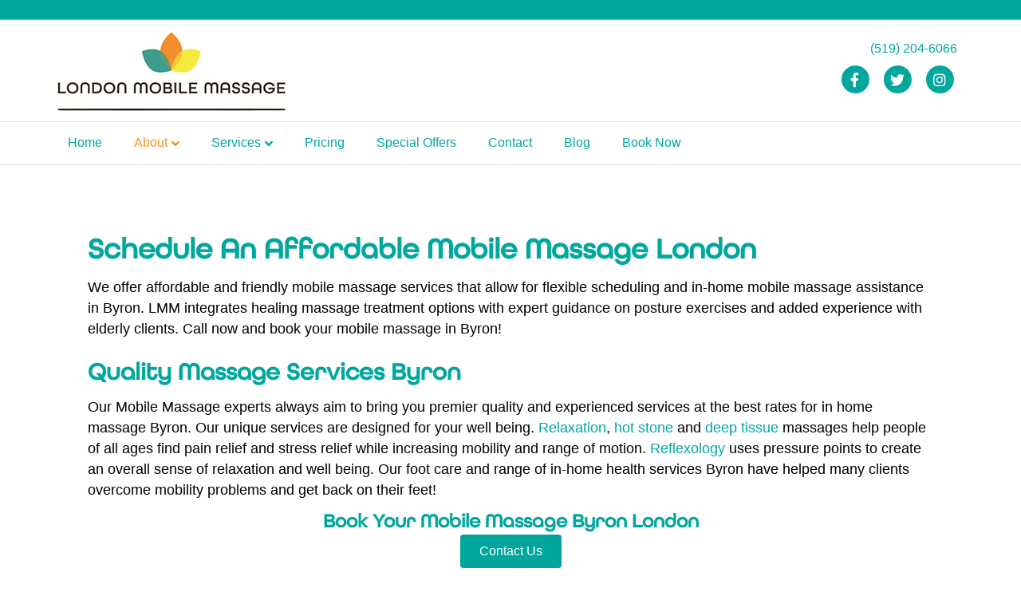

--- FILE ---
content_type: text/plain
request_url: https://www.google-analytics.com/j/collect?v=1&_v=j102&a=324375887&t=pageview&_s=1&dl=https%3A%2F%2Fwww.londonmobilemassage.ca%2Fabout%2Fservice-areas%2Flondon%2Fbyron%2F&ul=en-us%40posix&dt=Byron%20Neighborhood%20%7C%20Mobile%20Massage%20%7C%20Service%20Areas%20%7C%20LMMT&sr=1280x720&vp=1280x720&_u=YEBAAEABAAAAACAAI~&jid=358995620&gjid=1971646950&cid=1656005417.1768651247&tid=UA-173700494-1&_gid=1445967761.1768651247&_r=1&_slc=1&gtm=45He61e1n81T286DX7za200&gcd=13l3l3l3l1l1&dma=0&tag_exp=103116026~103200004~104527906~104528500~104684208~104684211~105391252~115938465~115938468~117041588&z=2029413467
body_size: -453
content:
2,cG-E0WPNZJB35